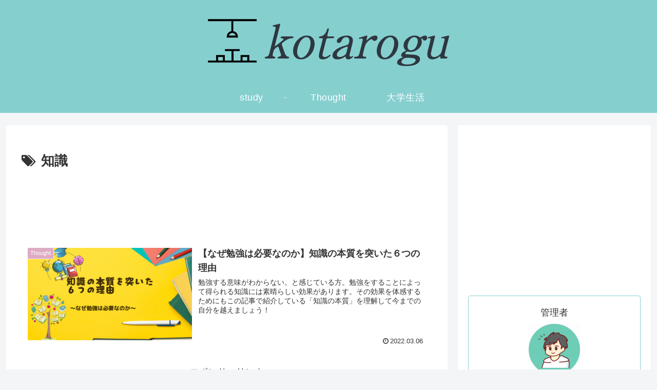

--- FILE ---
content_type: text/html; charset=utf-8
request_url: https://www.google.com/recaptcha/api2/aframe
body_size: 268
content:
<!DOCTYPE HTML><html><head><meta http-equiv="content-type" content="text/html; charset=UTF-8"></head><body><script nonce="VUnwSbV954mS32yrfyF7WA">/** Anti-fraud and anti-abuse applications only. See google.com/recaptcha */ try{var clients={'sodar':'https://pagead2.googlesyndication.com/pagead/sodar?'};window.addEventListener("message",function(a){try{if(a.source===window.parent){var b=JSON.parse(a.data);var c=clients[b['id']];if(c){var d=document.createElement('img');d.src=c+b['params']+'&rc='+(localStorage.getItem("rc::a")?sessionStorage.getItem("rc::b"):"");window.document.body.appendChild(d);sessionStorage.setItem("rc::e",parseInt(sessionStorage.getItem("rc::e")||0)+1);localStorage.setItem("rc::h",'1769189224730');}}}catch(b){}});window.parent.postMessage("_grecaptcha_ready", "*");}catch(b){}</script></body></html>